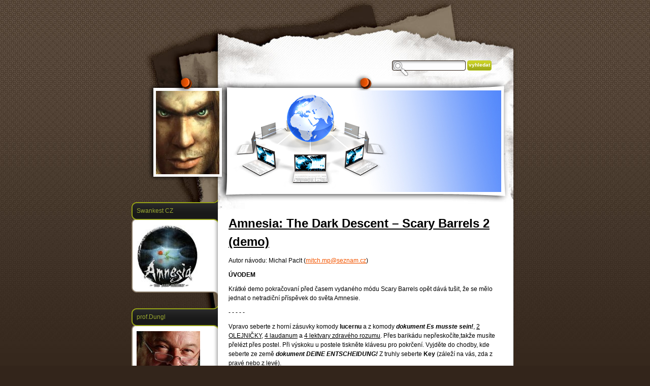

--- FILE ---
content_type: text/html; charset=UTF-8
request_url: https://www.madukas.cz/clanky/navody-/amnesia--the-dark-descent-----scary-barrels-2--demo-.html
body_size: 5695
content:
<?xml version="1.0" encoding="utf-8"?>
<!DOCTYPE html PUBLIC "-//W3C//DTD XHTML 1.0 Transitional//EN" "http://www.w3.org/TR/xhtml1/DTD/xhtml1-transitional.dtd">
<html lang="cs" xml:lang="cs" xmlns="http://www.w3.org/1999/xhtml" >

      <head>

        <meta http-equiv="content-type" content="text/html; charset=utf-8" />
        <meta name="description" content="Videonávody ,návody , savegame ,recenze ,uložené pozice, walkthrough ," />
        <meta name="keywords" content="videonávody , návody, savegame ,recenze ," />
        <meta name="robots" content="all,follow" />
        <meta name="author" content="www.madukas.cz" />
        <meta name="viewport" content="width=device-width, initial-scale=1.0">
        <link href="/rss/articles/data.xml" rel="alternate" type="application/rss+xml" title="Všechny příspěvky" /><link href="/rss/articles/photos.xml" rel="alternate" type="application/rss+xml" title="Fotografie" /><link href="/rss/articles/comments.xml" rel="alternate" type="application/rss+xml" title="Komentáře" />
        <title>
            Videonávody , návody , savegame - Návody- - Amnesia: The Dark Descent – Scary Barrels 2 (demo)
        </title>
        <link rel="stylesheet" href="https://s3a.estranky.cz/css/d1000000100.css?nc=656733250" type="text/css" /><style type="text/css">@media screen, projection {
	#header #header-decoration{ background: url(/img/logo.1.1656676076.jpeg) no-repeat; }
}</style>
<link rel="stylesheet" href="//code.jquery.com/ui/1.12.1/themes/base/jquery-ui.css">
<script src="//code.jquery.com/jquery-1.12.4.js"></script>
<script src="//code.jquery.com/ui/1.12.1/jquery-ui.js"></script>
<script type="text/javascript" src="https://s3c.estranky.cz/js/ui.js?nc=1" id="index_script" ></script>
			<script type="text/javascript">
				dataLayer = [{
					'subscription': 'true',
				}];
			</script>
			
    </head>
    <body class="">
        <!-- Wrapping the whole page, may have fixed or fluid width -->
        <div id="whole-page">

            

            <!-- Because of the matter of accessibility (text browsers,
            voice readers) we include a link leading to the page content and
            navigation } you'll probably want to hide them using display: none
            in your stylesheet -->

            <a href="#articles" class="accessibility-links">Jdi na obsah</a>
            <a href="#navigation" class="accessibility-links">Jdi na menu</a>

            <!-- We'll fill the document using horizontal rules thus separating
            the logical chunks of the document apart -->
            <hr />

            
            

			<!-- block for skyscraper and rectangle  -->
            <div id="sticky-box">
                <div id="sky-scraper-block">
                    
                    
                </div>
            </div>
            
            <!-- block for skyscraper and rectangle  -->

            <!-- Wrapping the document's visible part -->
            <div id="document">
                <div id="in-document">
                    
                    <!-- Hamburger icon -->
                    <button type="button" class="menu-toggle" onclick="menuToggle()" id="menu-toggle">
                    	<span></span>
                    	<span></span>
                    	<span></span>
                    </button>
                    
                    <!-- header -->
<div id="header">
    <div class="inner_frame">
            <!-- This construction allows easy image replacement -->
            <h1 class="head-left hidden">
  <a href="https://www.madukas.cz/" title="Videonávody , návody , savegame" style="display:none;">Videonávody , návody , savegame</a>
  <span title="Videonávody , návody , savegame">
  </span>
</h1>
            <div id="header-decoration" class="decoration">
                 <img class="header-image" src="/img/logo.1.1656676076.jpeg" alt="">
            </div>
    </div>
</div>
<!-- /header -->

                    <!-- Possible clearing elements (more through the document) -->
                    <div id="clear1" class="clear">
                        &nbsp;
                    </div>
                    <hr />

                    <!-- body of the page -->
                    <div id="body">
                        
                        <!-- main page content -->
                        <div id="content">
                            
                            
                            <!-- Article -->
  <div class="article">
    
    <!--\ u_c_a_message \-->
    
    <!-- Text of the article -->
    
    <div class="editor-area">
  <p style="margin-bottom:0cm;margin-bottom:.0001pt;"><strong><u><span style="font-size:18.0pt;">Amnesia: The Dark Descent &ndash; Scary Barrels 2 (demo)</span></u></strong></p>

<p style="margin-bottom:0cm;margin-bottom:.0001pt;">Autor návodu: Michal Paclt (<a href="mailto:mitch.mp@seznam.cz">mitch.mp@seznam.cz</a>)</p>

<p style="margin-bottom:0cm;margin-bottom:.0001pt;"><strong>ÚVODEM</strong></p>

<p style="margin-bottom:0cm;margin-bottom:.0001pt;">Krátké demo pokračovaní před časem vydaného módu Scary Barrels opět dává tušit, že se mělo jednat o netradiční příspěvek do světa Amnesie.</p>

<p style="margin-bottom:0cm;margin-bottom:.0001pt;">- - - - -</p>

<p style="margin-bottom:0cm;margin-bottom:.0001pt;">Vpravo seberte z horní zásuvky komody <strong>lucernu</strong> a z komody <strong><em>dokument Es musste sein!</em></strong>, <u>2 OLEJNIČKY</u>, <u>4 laudanum</u> a <u>4 lektvary zdravého rozumu</u>. Přes barikádu nepřeskočíte,takže musíte přelézt přes postel. Při výskoku u postele tiskněte klávesu pro pokrčení. Vyjděte do chodby, kde seberte ze země <strong><em>dokument DEINE ENTSCHEIDUNG!</em></strong> Z truhly seberte <strong>Key</strong> (záleží na vás, zda z pravé nebo z levé).</p>

<p style="margin-bottom:0cm;margin-bottom:.0001pt;"><strong><span style="font-size:15.0pt;">Levá truhla (pravé dveře)</span></strong></p>

<p style="margin-bottom:0cm;margin-bottom:.0001pt;">Seberte <strong><em>dokument Der general Schlüssel für den Keller</em></strong>. Nejprve vyjděte po pravém točitém schodišti a vejděte do zaplavené místnosti, kde leží ve vaně <strong>Rusty Key</strong>. Vraťte se dolů a tentokrát se dejte po levém točitém schodišti. Dveře vlevo si odemkněte klíčem z inventáře. Na druhém konci stolu leží <strong><em>dokument Falls du DAS liest...</em></strong> Jděte zpět dolů a tentokrát sestupte po přímém schodišti dolů. Ze země seberte <strong><em>dokument ICH BIN ALEXANDER!</em></strong> a poté si odemkněte klíčem dveře. V druhé cele vpravo nadzdvihněte matraci z postele a seberte <strong>Key</strong>. Jděte na konec chodby a z psacího stolu seberte <strong><em>dokument Wer es war wird getötet!</em></strong> Poté si klíčem odemkněte přihrádku a seberte další Key. Vydejte se opět nad levé točité schodiště, kde jsou na druhé straně dveře do další úrovně, do kterých vejděte.</p>

<p style="margin-bottom:0cm;margin-bottom:.0001pt;">Ze země seberte <strong><em>dokument DEMO Ende!</em></strong> a tím hra končí</p>

<p style="margin-bottom:0cm;margin-bottom:.0001pt;"><strong><span style="font-size:15.0pt;">Pravá truhla (levé dveře)</span></strong></p>

<p style="margin-bottom:0cm;margin-bottom:.0001pt;">Ze země seberte <strong><em>dokument Dieser weg...wird kein leichter sein...</em></strong> Tady je to velice jednoduché. Stále běžte jedinou možnou cestou vpřed až dorazíte ke dveřím do další úrovně, do kterých vstupte.</p>

<p style="margin-bottom:0cm;margin-bottom:.0001pt;">Ze země seberte <strong><em>dokument DEMO Ende!</em></strong>, čímž hru zakončíte.</p>

<p style="margin-bottom:0cm;margin-bottom:.0001pt;"><a href="http://ulozto.cz/xqggR1jH/amnesia-the-dark-descent-scary-barrels-2-savegame-zip">uložené pozice</a></p>

  <div class="article-cont-clear clear">
    &nbsp;
  </div>
</div>

    
    

    

    
      
    <!-- Comments -->
  <div id="block-comments">
    <h2 id="comments">Komentáře</h2>
    
    <form action="#block-comments" id="comments-form" method="post">
  
  <fieldset>
    <input name="iid" type="hidden" value="3421" />
    <input name="replyiid" type="hidden" value="0" />
    <input name="itype" type="hidden" value="article" />
    <input name="a" type="hidden" value="c_add" />
    <legend><span>
      Přidat komentář
    </span></legend>
    <dl>
      <dt>
        <label for="c_k_name">
          Jméno:
        </label>
      </dt>
      <dd>
        <input name="c_name" type="text" id="c_name" value="" maxlength="128" />
      </dd>
      <dt>
        <label for="c_title">
          Nadpis:
        </label>
      </dt>
      <dd>
        <input name="c_title" id="c_title" type="text" value="" maxlength="128" />
      </dd>
      <dt>
        <label for="c_txt">
          Text:
        </label>
      </dt>
      <dd>
        <textarea name="c_txt" id="c_txt" cols="20" rows="6"></textarea>
      </dd>
      <dt id="validation-dt"></dt>
<dd>
  <div class="recaptchaContainer">
    <script src='https://www.google.com/recaptcha/api.js'></script>
    <div class="g-recaptcha" data-sitekey="6LdL6CIUAAAAABGyXTtfkAbCtOGvNqG2op3aZcsY"></div>
  </div>
</dd>

    </dl>
    <span class="clButton">
      <input type="submit" value="Odeslat" class="submit" />
    </span>
  </fieldset>
</form>
<script type="text/javascript">
  <!--
    commentInit();
  //-->
</script>
  
    <h3>Přehled komentářů</h3>
    <div class="comment no-comments">
  Zatím nebyl vložen žádný komentář
</div>

  
    
  </div>
<!-- /Comments -->

  </div>
<!-- /Article -->

                        </div>
                        <!-- /main page content -->

                        <div id="nav-column">
                            

                            <div id="clear2" class="clear">
                                &nbsp;
                            </div>
                            <hr />

                            <!-- Side column left/right -->
                            <div class="column">

                                <!-- Inner column -->
                                <div class="inner_frame inner-column">
                                    <!-- Portrait -->
  <div id="portrait" class="section">
    <h2>Portrét
      <span id="nav-portrait" class="portrait">
      </span></h2>
    <div class="inner_frame">
      <a href="/">
        <img src="/img/portrait.1.1284650483.jpg" width="125" height="164" alt="Portrét" /></a>
    </div>
  </div>
<!-- /Portrait -->
<hr />

                                    
                                    
                                    
                                    
                                    
                                    
                                    
                                    
                                    
                                    
                                    <!-- Own code -->
  <div class="section own-code-nav">
    <h2> Swankest CZ
      <span class="decoration own-code-nav">
      </span></h2>
    <div class="inner_frame">
      <a href="https://www.youtube.com/channel/UC7rm9xd_V8RUPIoOb0MwslQ" target="_blank"><img border="1"

src="http://www.madukas.cz/img/original/7272/11.jpg"

title="Video modifikace/české) do hry Amnesia"</a>

<!-- ikonka s odkazem end-->                                                                          
    </div>
  </div>
<!-- /Own code -->
<hr />
<!-- Own code -->
  <div class="section own-code-nav">
    <h2>prof.Dungl
      <span class="decoration own-code-nav">
      </span></h2>
    <div class="inner_frame">
      <a href="http://www.dungl.estranky.cz" target="_blank"><img border="1"

src="http://www.dungl.estranky.cz/img/portrait.1.1275135069.jpeg"

title="Nejlepší ortopéd v Česku"</a>

<!-- ikonka s odkazem end-->                                                                          
    </div>
  </div>
<!-- /Own code -->
<hr />
<!-- Own code -->
  <div class="section own-code-nav">
    <h2>Toplist
      <span class="decoration own-code-nav">
      </span></h2>
    <div class="inner_frame">
      <center><a href="http://www.toplist.cz/stat/239527"><script language="JavaScript" type="text/javascript">
                      <!--
                        document.write ('<img src="http://toplist.cz/count.asp?id=239527&logo=mc&http='+escape(document.referrer)+'&wi='+escape(window.screen.width)+'&he='+escape(window.screen.height)+'&cd='+escape(window.screen.colorDepth)+'&t='+escape(document.title)+'" width="88" height="60" border=0 alt="TOPlist" />');
                      //--></script><noscript><img src="http://toplist.cz/count.asp?id=239527&logo=mc" border="0" alt="TOPlist" width="88" height="60" /></noscript></a></center>                                                                          
    </div>
  </div>
<!-- /Own code -->
<hr />

                                    
                                    
                                    <!-- Search -->
  <div id="search" class="section">
    <h2>Vyhledávání
      <span id="search-decoration" class="decoration">
      </span></h2>
    <div class="inner_frame">
      <form action="https://katalog.estranky.cz/" method="post">
        <fieldset>
          <input type="hidden" id="uid" name="uid" value="2754" />
          <input name="key" id="key" />
          <br />
          <span class="clButton">
            <input type="submit" id="sendsearch" value="Vyhledat" />
          </span>
        </fieldset>
      </form>
    </div>
  </div>
<!-- /Search -->
<hr />

                                    
                                    <!-- RSS -->
  <div id="rss-nav" class="section">
    <h2>RSS
      <span id="rss-nav-decoration" class="decoration">
      </span></h2>
    <div class="inner_frame">
      <ul>
        <li>
          <a href="/archiv/rss/">
            Přehled zdrojů</a></li>
      </ul>
    </div>
  </div>
<!-- /RSS -->
<hr />

                                    <!-- Stats -->
  <div id="stats" class="section">
    <h2>Statistiky
      <span id="stats-decoration" class="decoration">
      </span></h2>
    <div class="inner_frame">
      <!-- Keeping in mind people with disabilities (summary, caption) as well as worshipers of semantic web -->
      <table summary="Statistiky">

        <tfoot>
          <tr>
            <th scope="row">Online:</th>
            <td>66</td>
          </tr>
        </tfoot>

        <tbody>
          <tr>
            <th scope="row">Celkem:</th>
            <td>6859587</td>
          </tr>
          <tr>
            <th scope="row">Měsíc:</th>
            <td>111979</td>
          </tr>
          <tr>
            <th scope="row">Den:</th>
            <td>3430</td>
          </tr>
        </tbody>
      </table>
    </div>
  </div>
<!-- Stats -->
<hr />
                                </div>
                                <!-- /Inner column -->

                                <div id="clear4" class="clear">
                                    &nbsp;
                                </div>

                            </div>
                            <!-- konci first column -->
                        </div>

                        <div id="clear3" class="clear">
                            &nbsp;
                        </div>
                        <hr />

                        <div id="decoration1" class="decoration">
                        </div>
                        <div id="decoration2" class="decoration">
                        </div>
                        <!-- /Meant for additional graphics inside the body of the page -->
                    </div>
                    <!-- /body -->

                    <div id="clear5" class="clear">
                        &nbsp;
                    </div>
                    <hr />

                                    <!-- Footer -->
                <div id="footer">
                    <div class="inner_frame">
                        <p>
                            &copy; 2026 eStránky.cz <span class="hide">|</span> <a class="promolink promolink-paid" href="//www.estranky.cz/" title="Tvorba webových stránek zdarma, jednoduše a do 5 minut."><strong>Tvorba webových stránek</strong></a> 
                             | <a class="rss" href="/archiv/rss/">RSS</a>
                            
                            
                            
                            
                            
                        </p>
                        
                        
                    </div>
                </div>
                <!-- /Footer -->


                    <div id="clear7" class="clear">
                        &nbsp;
                    </div>

                    <div id="decoration3" class="decoration">
                    </div>
                    <div id="decoration4" class="decoration">
                    </div>
                    <!-- /Meant for additional graphics inside the document -->

                </div>
            </div>

            <div id="decoration5" class="decoration">
            </div>
            <div id="decoration6" class="decoration">
            </div>
            <!-- /Meant for additional graphics inside the page -->

            
            <!-- block for board position-->

        </div>
        <!-- NO GEMIUS -->
    </body>
</html>

--- FILE ---
content_type: text/html; charset=utf-8
request_url: https://www.google.com/recaptcha/api2/anchor?ar=1&k=6LdL6CIUAAAAABGyXTtfkAbCtOGvNqG2op3aZcsY&co=aHR0cHM6Ly93d3cubWFkdWthcy5jejo0NDM.&hl=en&v=PoyoqOPhxBO7pBk68S4YbpHZ&size=normal&anchor-ms=20000&execute-ms=30000&cb=qbh613d3gctu
body_size: 49462
content:
<!DOCTYPE HTML><html dir="ltr" lang="en"><head><meta http-equiv="Content-Type" content="text/html; charset=UTF-8">
<meta http-equiv="X-UA-Compatible" content="IE=edge">
<title>reCAPTCHA</title>
<style type="text/css">
/* cyrillic-ext */
@font-face {
  font-family: 'Roboto';
  font-style: normal;
  font-weight: 400;
  font-stretch: 100%;
  src: url(//fonts.gstatic.com/s/roboto/v48/KFO7CnqEu92Fr1ME7kSn66aGLdTylUAMa3GUBHMdazTgWw.woff2) format('woff2');
  unicode-range: U+0460-052F, U+1C80-1C8A, U+20B4, U+2DE0-2DFF, U+A640-A69F, U+FE2E-FE2F;
}
/* cyrillic */
@font-face {
  font-family: 'Roboto';
  font-style: normal;
  font-weight: 400;
  font-stretch: 100%;
  src: url(//fonts.gstatic.com/s/roboto/v48/KFO7CnqEu92Fr1ME7kSn66aGLdTylUAMa3iUBHMdazTgWw.woff2) format('woff2');
  unicode-range: U+0301, U+0400-045F, U+0490-0491, U+04B0-04B1, U+2116;
}
/* greek-ext */
@font-face {
  font-family: 'Roboto';
  font-style: normal;
  font-weight: 400;
  font-stretch: 100%;
  src: url(//fonts.gstatic.com/s/roboto/v48/KFO7CnqEu92Fr1ME7kSn66aGLdTylUAMa3CUBHMdazTgWw.woff2) format('woff2');
  unicode-range: U+1F00-1FFF;
}
/* greek */
@font-face {
  font-family: 'Roboto';
  font-style: normal;
  font-weight: 400;
  font-stretch: 100%;
  src: url(//fonts.gstatic.com/s/roboto/v48/KFO7CnqEu92Fr1ME7kSn66aGLdTylUAMa3-UBHMdazTgWw.woff2) format('woff2');
  unicode-range: U+0370-0377, U+037A-037F, U+0384-038A, U+038C, U+038E-03A1, U+03A3-03FF;
}
/* math */
@font-face {
  font-family: 'Roboto';
  font-style: normal;
  font-weight: 400;
  font-stretch: 100%;
  src: url(//fonts.gstatic.com/s/roboto/v48/KFO7CnqEu92Fr1ME7kSn66aGLdTylUAMawCUBHMdazTgWw.woff2) format('woff2');
  unicode-range: U+0302-0303, U+0305, U+0307-0308, U+0310, U+0312, U+0315, U+031A, U+0326-0327, U+032C, U+032F-0330, U+0332-0333, U+0338, U+033A, U+0346, U+034D, U+0391-03A1, U+03A3-03A9, U+03B1-03C9, U+03D1, U+03D5-03D6, U+03F0-03F1, U+03F4-03F5, U+2016-2017, U+2034-2038, U+203C, U+2040, U+2043, U+2047, U+2050, U+2057, U+205F, U+2070-2071, U+2074-208E, U+2090-209C, U+20D0-20DC, U+20E1, U+20E5-20EF, U+2100-2112, U+2114-2115, U+2117-2121, U+2123-214F, U+2190, U+2192, U+2194-21AE, U+21B0-21E5, U+21F1-21F2, U+21F4-2211, U+2213-2214, U+2216-22FF, U+2308-230B, U+2310, U+2319, U+231C-2321, U+2336-237A, U+237C, U+2395, U+239B-23B7, U+23D0, U+23DC-23E1, U+2474-2475, U+25AF, U+25B3, U+25B7, U+25BD, U+25C1, U+25CA, U+25CC, U+25FB, U+266D-266F, U+27C0-27FF, U+2900-2AFF, U+2B0E-2B11, U+2B30-2B4C, U+2BFE, U+3030, U+FF5B, U+FF5D, U+1D400-1D7FF, U+1EE00-1EEFF;
}
/* symbols */
@font-face {
  font-family: 'Roboto';
  font-style: normal;
  font-weight: 400;
  font-stretch: 100%;
  src: url(//fonts.gstatic.com/s/roboto/v48/KFO7CnqEu92Fr1ME7kSn66aGLdTylUAMaxKUBHMdazTgWw.woff2) format('woff2');
  unicode-range: U+0001-000C, U+000E-001F, U+007F-009F, U+20DD-20E0, U+20E2-20E4, U+2150-218F, U+2190, U+2192, U+2194-2199, U+21AF, U+21E6-21F0, U+21F3, U+2218-2219, U+2299, U+22C4-22C6, U+2300-243F, U+2440-244A, U+2460-24FF, U+25A0-27BF, U+2800-28FF, U+2921-2922, U+2981, U+29BF, U+29EB, U+2B00-2BFF, U+4DC0-4DFF, U+FFF9-FFFB, U+10140-1018E, U+10190-1019C, U+101A0, U+101D0-101FD, U+102E0-102FB, U+10E60-10E7E, U+1D2C0-1D2D3, U+1D2E0-1D37F, U+1F000-1F0FF, U+1F100-1F1AD, U+1F1E6-1F1FF, U+1F30D-1F30F, U+1F315, U+1F31C, U+1F31E, U+1F320-1F32C, U+1F336, U+1F378, U+1F37D, U+1F382, U+1F393-1F39F, U+1F3A7-1F3A8, U+1F3AC-1F3AF, U+1F3C2, U+1F3C4-1F3C6, U+1F3CA-1F3CE, U+1F3D4-1F3E0, U+1F3ED, U+1F3F1-1F3F3, U+1F3F5-1F3F7, U+1F408, U+1F415, U+1F41F, U+1F426, U+1F43F, U+1F441-1F442, U+1F444, U+1F446-1F449, U+1F44C-1F44E, U+1F453, U+1F46A, U+1F47D, U+1F4A3, U+1F4B0, U+1F4B3, U+1F4B9, U+1F4BB, U+1F4BF, U+1F4C8-1F4CB, U+1F4D6, U+1F4DA, U+1F4DF, U+1F4E3-1F4E6, U+1F4EA-1F4ED, U+1F4F7, U+1F4F9-1F4FB, U+1F4FD-1F4FE, U+1F503, U+1F507-1F50B, U+1F50D, U+1F512-1F513, U+1F53E-1F54A, U+1F54F-1F5FA, U+1F610, U+1F650-1F67F, U+1F687, U+1F68D, U+1F691, U+1F694, U+1F698, U+1F6AD, U+1F6B2, U+1F6B9-1F6BA, U+1F6BC, U+1F6C6-1F6CF, U+1F6D3-1F6D7, U+1F6E0-1F6EA, U+1F6F0-1F6F3, U+1F6F7-1F6FC, U+1F700-1F7FF, U+1F800-1F80B, U+1F810-1F847, U+1F850-1F859, U+1F860-1F887, U+1F890-1F8AD, U+1F8B0-1F8BB, U+1F8C0-1F8C1, U+1F900-1F90B, U+1F93B, U+1F946, U+1F984, U+1F996, U+1F9E9, U+1FA00-1FA6F, U+1FA70-1FA7C, U+1FA80-1FA89, U+1FA8F-1FAC6, U+1FACE-1FADC, U+1FADF-1FAE9, U+1FAF0-1FAF8, U+1FB00-1FBFF;
}
/* vietnamese */
@font-face {
  font-family: 'Roboto';
  font-style: normal;
  font-weight: 400;
  font-stretch: 100%;
  src: url(//fonts.gstatic.com/s/roboto/v48/KFO7CnqEu92Fr1ME7kSn66aGLdTylUAMa3OUBHMdazTgWw.woff2) format('woff2');
  unicode-range: U+0102-0103, U+0110-0111, U+0128-0129, U+0168-0169, U+01A0-01A1, U+01AF-01B0, U+0300-0301, U+0303-0304, U+0308-0309, U+0323, U+0329, U+1EA0-1EF9, U+20AB;
}
/* latin-ext */
@font-face {
  font-family: 'Roboto';
  font-style: normal;
  font-weight: 400;
  font-stretch: 100%;
  src: url(//fonts.gstatic.com/s/roboto/v48/KFO7CnqEu92Fr1ME7kSn66aGLdTylUAMa3KUBHMdazTgWw.woff2) format('woff2');
  unicode-range: U+0100-02BA, U+02BD-02C5, U+02C7-02CC, U+02CE-02D7, U+02DD-02FF, U+0304, U+0308, U+0329, U+1D00-1DBF, U+1E00-1E9F, U+1EF2-1EFF, U+2020, U+20A0-20AB, U+20AD-20C0, U+2113, U+2C60-2C7F, U+A720-A7FF;
}
/* latin */
@font-face {
  font-family: 'Roboto';
  font-style: normal;
  font-weight: 400;
  font-stretch: 100%;
  src: url(//fonts.gstatic.com/s/roboto/v48/KFO7CnqEu92Fr1ME7kSn66aGLdTylUAMa3yUBHMdazQ.woff2) format('woff2');
  unicode-range: U+0000-00FF, U+0131, U+0152-0153, U+02BB-02BC, U+02C6, U+02DA, U+02DC, U+0304, U+0308, U+0329, U+2000-206F, U+20AC, U+2122, U+2191, U+2193, U+2212, U+2215, U+FEFF, U+FFFD;
}
/* cyrillic-ext */
@font-face {
  font-family: 'Roboto';
  font-style: normal;
  font-weight: 500;
  font-stretch: 100%;
  src: url(//fonts.gstatic.com/s/roboto/v48/KFO7CnqEu92Fr1ME7kSn66aGLdTylUAMa3GUBHMdazTgWw.woff2) format('woff2');
  unicode-range: U+0460-052F, U+1C80-1C8A, U+20B4, U+2DE0-2DFF, U+A640-A69F, U+FE2E-FE2F;
}
/* cyrillic */
@font-face {
  font-family: 'Roboto';
  font-style: normal;
  font-weight: 500;
  font-stretch: 100%;
  src: url(//fonts.gstatic.com/s/roboto/v48/KFO7CnqEu92Fr1ME7kSn66aGLdTylUAMa3iUBHMdazTgWw.woff2) format('woff2');
  unicode-range: U+0301, U+0400-045F, U+0490-0491, U+04B0-04B1, U+2116;
}
/* greek-ext */
@font-face {
  font-family: 'Roboto';
  font-style: normal;
  font-weight: 500;
  font-stretch: 100%;
  src: url(//fonts.gstatic.com/s/roboto/v48/KFO7CnqEu92Fr1ME7kSn66aGLdTylUAMa3CUBHMdazTgWw.woff2) format('woff2');
  unicode-range: U+1F00-1FFF;
}
/* greek */
@font-face {
  font-family: 'Roboto';
  font-style: normal;
  font-weight: 500;
  font-stretch: 100%;
  src: url(//fonts.gstatic.com/s/roboto/v48/KFO7CnqEu92Fr1ME7kSn66aGLdTylUAMa3-UBHMdazTgWw.woff2) format('woff2');
  unicode-range: U+0370-0377, U+037A-037F, U+0384-038A, U+038C, U+038E-03A1, U+03A3-03FF;
}
/* math */
@font-face {
  font-family: 'Roboto';
  font-style: normal;
  font-weight: 500;
  font-stretch: 100%;
  src: url(//fonts.gstatic.com/s/roboto/v48/KFO7CnqEu92Fr1ME7kSn66aGLdTylUAMawCUBHMdazTgWw.woff2) format('woff2');
  unicode-range: U+0302-0303, U+0305, U+0307-0308, U+0310, U+0312, U+0315, U+031A, U+0326-0327, U+032C, U+032F-0330, U+0332-0333, U+0338, U+033A, U+0346, U+034D, U+0391-03A1, U+03A3-03A9, U+03B1-03C9, U+03D1, U+03D5-03D6, U+03F0-03F1, U+03F4-03F5, U+2016-2017, U+2034-2038, U+203C, U+2040, U+2043, U+2047, U+2050, U+2057, U+205F, U+2070-2071, U+2074-208E, U+2090-209C, U+20D0-20DC, U+20E1, U+20E5-20EF, U+2100-2112, U+2114-2115, U+2117-2121, U+2123-214F, U+2190, U+2192, U+2194-21AE, U+21B0-21E5, U+21F1-21F2, U+21F4-2211, U+2213-2214, U+2216-22FF, U+2308-230B, U+2310, U+2319, U+231C-2321, U+2336-237A, U+237C, U+2395, U+239B-23B7, U+23D0, U+23DC-23E1, U+2474-2475, U+25AF, U+25B3, U+25B7, U+25BD, U+25C1, U+25CA, U+25CC, U+25FB, U+266D-266F, U+27C0-27FF, U+2900-2AFF, U+2B0E-2B11, U+2B30-2B4C, U+2BFE, U+3030, U+FF5B, U+FF5D, U+1D400-1D7FF, U+1EE00-1EEFF;
}
/* symbols */
@font-face {
  font-family: 'Roboto';
  font-style: normal;
  font-weight: 500;
  font-stretch: 100%;
  src: url(//fonts.gstatic.com/s/roboto/v48/KFO7CnqEu92Fr1ME7kSn66aGLdTylUAMaxKUBHMdazTgWw.woff2) format('woff2');
  unicode-range: U+0001-000C, U+000E-001F, U+007F-009F, U+20DD-20E0, U+20E2-20E4, U+2150-218F, U+2190, U+2192, U+2194-2199, U+21AF, U+21E6-21F0, U+21F3, U+2218-2219, U+2299, U+22C4-22C6, U+2300-243F, U+2440-244A, U+2460-24FF, U+25A0-27BF, U+2800-28FF, U+2921-2922, U+2981, U+29BF, U+29EB, U+2B00-2BFF, U+4DC0-4DFF, U+FFF9-FFFB, U+10140-1018E, U+10190-1019C, U+101A0, U+101D0-101FD, U+102E0-102FB, U+10E60-10E7E, U+1D2C0-1D2D3, U+1D2E0-1D37F, U+1F000-1F0FF, U+1F100-1F1AD, U+1F1E6-1F1FF, U+1F30D-1F30F, U+1F315, U+1F31C, U+1F31E, U+1F320-1F32C, U+1F336, U+1F378, U+1F37D, U+1F382, U+1F393-1F39F, U+1F3A7-1F3A8, U+1F3AC-1F3AF, U+1F3C2, U+1F3C4-1F3C6, U+1F3CA-1F3CE, U+1F3D4-1F3E0, U+1F3ED, U+1F3F1-1F3F3, U+1F3F5-1F3F7, U+1F408, U+1F415, U+1F41F, U+1F426, U+1F43F, U+1F441-1F442, U+1F444, U+1F446-1F449, U+1F44C-1F44E, U+1F453, U+1F46A, U+1F47D, U+1F4A3, U+1F4B0, U+1F4B3, U+1F4B9, U+1F4BB, U+1F4BF, U+1F4C8-1F4CB, U+1F4D6, U+1F4DA, U+1F4DF, U+1F4E3-1F4E6, U+1F4EA-1F4ED, U+1F4F7, U+1F4F9-1F4FB, U+1F4FD-1F4FE, U+1F503, U+1F507-1F50B, U+1F50D, U+1F512-1F513, U+1F53E-1F54A, U+1F54F-1F5FA, U+1F610, U+1F650-1F67F, U+1F687, U+1F68D, U+1F691, U+1F694, U+1F698, U+1F6AD, U+1F6B2, U+1F6B9-1F6BA, U+1F6BC, U+1F6C6-1F6CF, U+1F6D3-1F6D7, U+1F6E0-1F6EA, U+1F6F0-1F6F3, U+1F6F7-1F6FC, U+1F700-1F7FF, U+1F800-1F80B, U+1F810-1F847, U+1F850-1F859, U+1F860-1F887, U+1F890-1F8AD, U+1F8B0-1F8BB, U+1F8C0-1F8C1, U+1F900-1F90B, U+1F93B, U+1F946, U+1F984, U+1F996, U+1F9E9, U+1FA00-1FA6F, U+1FA70-1FA7C, U+1FA80-1FA89, U+1FA8F-1FAC6, U+1FACE-1FADC, U+1FADF-1FAE9, U+1FAF0-1FAF8, U+1FB00-1FBFF;
}
/* vietnamese */
@font-face {
  font-family: 'Roboto';
  font-style: normal;
  font-weight: 500;
  font-stretch: 100%;
  src: url(//fonts.gstatic.com/s/roboto/v48/KFO7CnqEu92Fr1ME7kSn66aGLdTylUAMa3OUBHMdazTgWw.woff2) format('woff2');
  unicode-range: U+0102-0103, U+0110-0111, U+0128-0129, U+0168-0169, U+01A0-01A1, U+01AF-01B0, U+0300-0301, U+0303-0304, U+0308-0309, U+0323, U+0329, U+1EA0-1EF9, U+20AB;
}
/* latin-ext */
@font-face {
  font-family: 'Roboto';
  font-style: normal;
  font-weight: 500;
  font-stretch: 100%;
  src: url(//fonts.gstatic.com/s/roboto/v48/KFO7CnqEu92Fr1ME7kSn66aGLdTylUAMa3KUBHMdazTgWw.woff2) format('woff2');
  unicode-range: U+0100-02BA, U+02BD-02C5, U+02C7-02CC, U+02CE-02D7, U+02DD-02FF, U+0304, U+0308, U+0329, U+1D00-1DBF, U+1E00-1E9F, U+1EF2-1EFF, U+2020, U+20A0-20AB, U+20AD-20C0, U+2113, U+2C60-2C7F, U+A720-A7FF;
}
/* latin */
@font-face {
  font-family: 'Roboto';
  font-style: normal;
  font-weight: 500;
  font-stretch: 100%;
  src: url(//fonts.gstatic.com/s/roboto/v48/KFO7CnqEu92Fr1ME7kSn66aGLdTylUAMa3yUBHMdazQ.woff2) format('woff2');
  unicode-range: U+0000-00FF, U+0131, U+0152-0153, U+02BB-02BC, U+02C6, U+02DA, U+02DC, U+0304, U+0308, U+0329, U+2000-206F, U+20AC, U+2122, U+2191, U+2193, U+2212, U+2215, U+FEFF, U+FFFD;
}
/* cyrillic-ext */
@font-face {
  font-family: 'Roboto';
  font-style: normal;
  font-weight: 900;
  font-stretch: 100%;
  src: url(//fonts.gstatic.com/s/roboto/v48/KFO7CnqEu92Fr1ME7kSn66aGLdTylUAMa3GUBHMdazTgWw.woff2) format('woff2');
  unicode-range: U+0460-052F, U+1C80-1C8A, U+20B4, U+2DE0-2DFF, U+A640-A69F, U+FE2E-FE2F;
}
/* cyrillic */
@font-face {
  font-family: 'Roboto';
  font-style: normal;
  font-weight: 900;
  font-stretch: 100%;
  src: url(//fonts.gstatic.com/s/roboto/v48/KFO7CnqEu92Fr1ME7kSn66aGLdTylUAMa3iUBHMdazTgWw.woff2) format('woff2');
  unicode-range: U+0301, U+0400-045F, U+0490-0491, U+04B0-04B1, U+2116;
}
/* greek-ext */
@font-face {
  font-family: 'Roboto';
  font-style: normal;
  font-weight: 900;
  font-stretch: 100%;
  src: url(//fonts.gstatic.com/s/roboto/v48/KFO7CnqEu92Fr1ME7kSn66aGLdTylUAMa3CUBHMdazTgWw.woff2) format('woff2');
  unicode-range: U+1F00-1FFF;
}
/* greek */
@font-face {
  font-family: 'Roboto';
  font-style: normal;
  font-weight: 900;
  font-stretch: 100%;
  src: url(//fonts.gstatic.com/s/roboto/v48/KFO7CnqEu92Fr1ME7kSn66aGLdTylUAMa3-UBHMdazTgWw.woff2) format('woff2');
  unicode-range: U+0370-0377, U+037A-037F, U+0384-038A, U+038C, U+038E-03A1, U+03A3-03FF;
}
/* math */
@font-face {
  font-family: 'Roboto';
  font-style: normal;
  font-weight: 900;
  font-stretch: 100%;
  src: url(//fonts.gstatic.com/s/roboto/v48/KFO7CnqEu92Fr1ME7kSn66aGLdTylUAMawCUBHMdazTgWw.woff2) format('woff2');
  unicode-range: U+0302-0303, U+0305, U+0307-0308, U+0310, U+0312, U+0315, U+031A, U+0326-0327, U+032C, U+032F-0330, U+0332-0333, U+0338, U+033A, U+0346, U+034D, U+0391-03A1, U+03A3-03A9, U+03B1-03C9, U+03D1, U+03D5-03D6, U+03F0-03F1, U+03F4-03F5, U+2016-2017, U+2034-2038, U+203C, U+2040, U+2043, U+2047, U+2050, U+2057, U+205F, U+2070-2071, U+2074-208E, U+2090-209C, U+20D0-20DC, U+20E1, U+20E5-20EF, U+2100-2112, U+2114-2115, U+2117-2121, U+2123-214F, U+2190, U+2192, U+2194-21AE, U+21B0-21E5, U+21F1-21F2, U+21F4-2211, U+2213-2214, U+2216-22FF, U+2308-230B, U+2310, U+2319, U+231C-2321, U+2336-237A, U+237C, U+2395, U+239B-23B7, U+23D0, U+23DC-23E1, U+2474-2475, U+25AF, U+25B3, U+25B7, U+25BD, U+25C1, U+25CA, U+25CC, U+25FB, U+266D-266F, U+27C0-27FF, U+2900-2AFF, U+2B0E-2B11, U+2B30-2B4C, U+2BFE, U+3030, U+FF5B, U+FF5D, U+1D400-1D7FF, U+1EE00-1EEFF;
}
/* symbols */
@font-face {
  font-family: 'Roboto';
  font-style: normal;
  font-weight: 900;
  font-stretch: 100%;
  src: url(//fonts.gstatic.com/s/roboto/v48/KFO7CnqEu92Fr1ME7kSn66aGLdTylUAMaxKUBHMdazTgWw.woff2) format('woff2');
  unicode-range: U+0001-000C, U+000E-001F, U+007F-009F, U+20DD-20E0, U+20E2-20E4, U+2150-218F, U+2190, U+2192, U+2194-2199, U+21AF, U+21E6-21F0, U+21F3, U+2218-2219, U+2299, U+22C4-22C6, U+2300-243F, U+2440-244A, U+2460-24FF, U+25A0-27BF, U+2800-28FF, U+2921-2922, U+2981, U+29BF, U+29EB, U+2B00-2BFF, U+4DC0-4DFF, U+FFF9-FFFB, U+10140-1018E, U+10190-1019C, U+101A0, U+101D0-101FD, U+102E0-102FB, U+10E60-10E7E, U+1D2C0-1D2D3, U+1D2E0-1D37F, U+1F000-1F0FF, U+1F100-1F1AD, U+1F1E6-1F1FF, U+1F30D-1F30F, U+1F315, U+1F31C, U+1F31E, U+1F320-1F32C, U+1F336, U+1F378, U+1F37D, U+1F382, U+1F393-1F39F, U+1F3A7-1F3A8, U+1F3AC-1F3AF, U+1F3C2, U+1F3C4-1F3C6, U+1F3CA-1F3CE, U+1F3D4-1F3E0, U+1F3ED, U+1F3F1-1F3F3, U+1F3F5-1F3F7, U+1F408, U+1F415, U+1F41F, U+1F426, U+1F43F, U+1F441-1F442, U+1F444, U+1F446-1F449, U+1F44C-1F44E, U+1F453, U+1F46A, U+1F47D, U+1F4A3, U+1F4B0, U+1F4B3, U+1F4B9, U+1F4BB, U+1F4BF, U+1F4C8-1F4CB, U+1F4D6, U+1F4DA, U+1F4DF, U+1F4E3-1F4E6, U+1F4EA-1F4ED, U+1F4F7, U+1F4F9-1F4FB, U+1F4FD-1F4FE, U+1F503, U+1F507-1F50B, U+1F50D, U+1F512-1F513, U+1F53E-1F54A, U+1F54F-1F5FA, U+1F610, U+1F650-1F67F, U+1F687, U+1F68D, U+1F691, U+1F694, U+1F698, U+1F6AD, U+1F6B2, U+1F6B9-1F6BA, U+1F6BC, U+1F6C6-1F6CF, U+1F6D3-1F6D7, U+1F6E0-1F6EA, U+1F6F0-1F6F3, U+1F6F7-1F6FC, U+1F700-1F7FF, U+1F800-1F80B, U+1F810-1F847, U+1F850-1F859, U+1F860-1F887, U+1F890-1F8AD, U+1F8B0-1F8BB, U+1F8C0-1F8C1, U+1F900-1F90B, U+1F93B, U+1F946, U+1F984, U+1F996, U+1F9E9, U+1FA00-1FA6F, U+1FA70-1FA7C, U+1FA80-1FA89, U+1FA8F-1FAC6, U+1FACE-1FADC, U+1FADF-1FAE9, U+1FAF0-1FAF8, U+1FB00-1FBFF;
}
/* vietnamese */
@font-face {
  font-family: 'Roboto';
  font-style: normal;
  font-weight: 900;
  font-stretch: 100%;
  src: url(//fonts.gstatic.com/s/roboto/v48/KFO7CnqEu92Fr1ME7kSn66aGLdTylUAMa3OUBHMdazTgWw.woff2) format('woff2');
  unicode-range: U+0102-0103, U+0110-0111, U+0128-0129, U+0168-0169, U+01A0-01A1, U+01AF-01B0, U+0300-0301, U+0303-0304, U+0308-0309, U+0323, U+0329, U+1EA0-1EF9, U+20AB;
}
/* latin-ext */
@font-face {
  font-family: 'Roboto';
  font-style: normal;
  font-weight: 900;
  font-stretch: 100%;
  src: url(//fonts.gstatic.com/s/roboto/v48/KFO7CnqEu92Fr1ME7kSn66aGLdTylUAMa3KUBHMdazTgWw.woff2) format('woff2');
  unicode-range: U+0100-02BA, U+02BD-02C5, U+02C7-02CC, U+02CE-02D7, U+02DD-02FF, U+0304, U+0308, U+0329, U+1D00-1DBF, U+1E00-1E9F, U+1EF2-1EFF, U+2020, U+20A0-20AB, U+20AD-20C0, U+2113, U+2C60-2C7F, U+A720-A7FF;
}
/* latin */
@font-face {
  font-family: 'Roboto';
  font-style: normal;
  font-weight: 900;
  font-stretch: 100%;
  src: url(//fonts.gstatic.com/s/roboto/v48/KFO7CnqEu92Fr1ME7kSn66aGLdTylUAMa3yUBHMdazQ.woff2) format('woff2');
  unicode-range: U+0000-00FF, U+0131, U+0152-0153, U+02BB-02BC, U+02C6, U+02DA, U+02DC, U+0304, U+0308, U+0329, U+2000-206F, U+20AC, U+2122, U+2191, U+2193, U+2212, U+2215, U+FEFF, U+FFFD;
}

</style>
<link rel="stylesheet" type="text/css" href="https://www.gstatic.com/recaptcha/releases/PoyoqOPhxBO7pBk68S4YbpHZ/styles__ltr.css">
<script nonce="hf2LNOH60ux08mRcvR7x1Q" type="text/javascript">window['__recaptcha_api'] = 'https://www.google.com/recaptcha/api2/';</script>
<script type="text/javascript" src="https://www.gstatic.com/recaptcha/releases/PoyoqOPhxBO7pBk68S4YbpHZ/recaptcha__en.js" nonce="hf2LNOH60ux08mRcvR7x1Q">
      
    </script></head>
<body><div id="rc-anchor-alert" class="rc-anchor-alert"></div>
<input type="hidden" id="recaptcha-token" value="[base64]">
<script type="text/javascript" nonce="hf2LNOH60ux08mRcvR7x1Q">
      recaptcha.anchor.Main.init("[\x22ainput\x22,[\x22bgdata\x22,\x22\x22,\[base64]/[base64]/bmV3IFpbdF0obVswXSk6Sz09Mj9uZXcgWlt0XShtWzBdLG1bMV0pOks9PTM/bmV3IFpbdF0obVswXSxtWzFdLG1bMl0pOks9PTQ/[base64]/[base64]/[base64]/[base64]/[base64]/[base64]/[base64]/[base64]/[base64]/[base64]/[base64]/[base64]/[base64]/[base64]\\u003d\\u003d\x22,\[base64]\\u003d\x22,\[base64]/wqYhw6fDgMKFSArDrjvCjT7Cj8OBasO/TcKlGsOYZ8OlEMKaOjZ9XAHCvsKjD8OQwpM1LhIIKcOxwqhiGcO1NcO8EMKlwpvDu8Okwo8gXMOKDyrCjyzDpkHCpHDCvEd/wqUSSX0QTMKqwoPDqWfDlhAJw5fCpHnDgsOye8Knwq1pwo/DqsKPwqodwofChMKiw5x9w6x2wobDtMOew5/CkwHDowrCi8OCWSTCnMKnGsOwwqHCjEbDkcKIw6ppb8Ksw5UHE8OJSsKlwpYYJsK0w7PDm8OIcCjCuHzDlUY8woweS1toKwTDuUTCrcOoCwNlw5Ecwq1Pw6vDq8KZw60aCMK3w6RpwrQlwqfCoR/DqUnCrMK4w5nDoU/CjsOhwrrCuyPCo8O9V8K2DyrChTrCrWPDtMOCFUpbwpvDlMO0w7ZMch1ewoPDunnDgMKJdADCpMOWw4zCuMKEwrvCp8K1wqsYwoXCslvClhPCo0DDvcKvDArDgsKrPsOuQMOGBUllw5TCqV3DkC4fw5zCgsO3wrFPPcKYITB/D8KYw4U+wrTCmMOJEsKBfwp1wqrDj33Dvlg2NDfDqMO8wo5vw5RCwq/[base64]/CnMKZw4bCpg5Hwo9/AcKpRMO9w6PCmG48wos9QsKbE8Oaw5/DuMOEwp1TCMKzwpEbHMKKbgdhw7TCs8OtwqvDrhA3eW90Q8KkwrjDuDZQw5cHXcOLwo9wTMKSw6fDoWhDwocDwqJ1wpA+wp/Cp0HCkMK0MD/Cu0/DjcOlCErCn8KKehPCmMOsZ043w5HCqHTDtcOqSMKScgHCpMKHw6nDtcOCwqnDkmE2TFBdRcKGOHZnwpBLR8Osw4ZJOHBIw6vChUIjDwR5w4rDkMO/IMO0w4FZw51Xw5x7wpnDuEZ4EQJjEmRfKFHCi8OVXiMWK3nDmW3CkgjDmMO9IHV2FnY0a8OEwonDqWNTBQApw5bCkMOIBMObw4YVVMOnNXACOkzCkcKYJh3CpxpfbsKIw7fCh8KcEsKjBMKdLzrDv8Ouwq/DrAnDhkxbZsKIwonDlsO5w59pw4g8w6vChkPDliZbGsOgwqzCv8KuCjBReMKqw5YKw7rDpk/CsMK4EHEkw6IKwoFKdcKsZy4rRcOFfcOvw6fCqwNhwo5Rw7zDuHsvwrQXw5XDl8KbQcKjw5jDhg5kw41lOSoUw7DCu8K6w7jDkMKCa2DDklPCpcK3TjgaGVPDp8OFKsOzUBNcYyQJMVbDgMO/[base64]/[base64]/[base64]/CMOpFgzDg8K9OyN1WUPDsF46w6M4wpLDjMKkTMKoRsKVwol4wpIbIFBmISTDisOLwqDDhMK4bU5hCsO9JQonw69PMmRSCMOPb8OpLiDCuRbCsgNewrHCplfDgyrCo0Bdw6NrQxg0KMK1fcKCOxdZCARxN8ONwo/[base64]/[base64]/[base64]/DmVxOwoDDrcK1Z8KPwr3CnsOxwoTDvjVawp3CrBlFw6ZWw7JJwqLCm8OZFGPDl25uZwEpPWQSM8OZw6Q0CcOtw7ZBw6bDvMKGQsOpwrZyIQoGw7wfJBZMwpgpNcOWXiYzwrXDisKDwrQ1TsO5WsOkwp3CrsKkwqdZwoLCkcK7JsKGwo/[base64]/wr/DosOCMcK9acO4CiwNwrHDuG9VNsOQw7HDgcK0EsKtwo3DucOfeCozOcOWA8O8wpjCvHfDl8KWf2nCq8OSSyLDtcOWSjJswrtEwrl9w4LCq1TDkcOcw6gtPMOrHcOdFsK/[base64]/wpMUw7nCv8K5C3nClVxew7ILw6LDp3HCig90w7V9w719w7Evw53DpwUsNsKGR8OCwr7Cv8Oiw7A+woLDkcORw5DDpnV2w6Y0w63DnH3Dp1/DsHDCkFLCtcOPw4zDmcOMZXwdwrAgwrrDokzCj8Kuwp/DkgN6KFHDvcOtWXIGWMKZZAAWwoHDpD7DjsKEFG3CgsOHFsOOw5jCqsO9wpTDtsKUw67Dlxdawp18OcKWw6BGwrxFwpjDoR7DqMORKzvCosOkXUvDqcOMXX1SDsO7DcKDwpDCoMONw5fDnkMeDUPDtcKEwpc9worDlG7Cp8Kyw6PDlcOYwoEUw77DhMK6SXLDlytSLy/[base64]/Cgm0tdcKAwovCqMOaw6FhZsKvCMKow6tawrEiwq3Dv8Kfwp0bYnTClMKOwq4mwo4yNcOFesKfw53DgCI4YMOIIcO0wqzDgcOiTwdMwpXDg0bDhTrCjAFGFFIuNivDmsKwNysLw4/CjETCgCLCnMKkwoDDi8KEdSnCqifCsRFCRn3ChnbCuhDDv8OzDxfCpsKhw57Do29zw4xfw6vCrwfCm8KPBcOFw5bDvMK4w73CtQtCw7fDpwUvw4XCqMObwq/CvmhEwobChyvCiMKeK8Kawr/[base64]/CkXVIw40icm/CmMKPw6LCn8O4PnVaYsOJPXomwqdmQsK5YsOYXMKIwrNDw4bDvcKfw7dxw6B5bsOQw4nCplnDsxd6w5nCv8O9f8KdwqBqA3HCix7Cm8K9N8OcAsOgFS/[base64]/w5vDv2fCrMOYw5DDvMO4w4NkfCw1wrbCm0bDocKcYXZSNsOqaytLw7/DoMOUw5LDjitwwpgiwphIwqjDucOkLB4rw7vDscOMBMOtw4EbewzCjcOPSSkVw7NtSMKIwr3DmiPCg0rCh8O1GG7Dq8Ozw4fCo8O7ZSjCsMKTw5ksQx/CnMKywqsNwpLCnkYlbnbDkTDCnMOjdgbCrMK5CUR2FsKtMMKLC8OywpEgw5zChDN6KsOTQMKvP8KwQsOCVxLClEfCjkjDnMKCBsOuJMKrw5hDdcKQV8OBwqs9wqwiBnI3VsOZbTTCkcOjwp/DmsKTwr3CvMKwI8Ofd8O2dsOnAcOgwrZmwrfCkjDCkGd0YW7CnsKlb17DhhopXybDonYdw48wOcK8dmDCpTVCwpkCwqvCtjHDssO5w6pWwqkzw4ItRzfDl8OmwrJJH2RWwp/CoxjCvsOnf8OVY8OXwqTCoigiFwNvXjfCqHjChhXDt0nDv1oWYQ0mN8KsLQbCqVLCo0bDuMKrw7nDq8OCDsK/wpg4B8OIcsO9wqvChEDCow9FIMKgwoIfHlUURHwuEcOBaEbDgsOjw7Y/[base64]/DkALDgMKiw6IjwoZIRsKBD8KeNzDDhcKSw4DDpW1qNy8Fw4MpScOpw73Cu8OjQ2diw7gQIsOBVmjDocKcw4Y1HcOlUH7DgsKUDsKjKk8rfsKJHSY0OBV3wqDDtcOFLcOZwqAHbDzCqzrCgsOmQV0HwqUwX8OKBTnCtMKpUxUcw7vDh8K8fUt0BMOowrlSblR6C8KSdw/CuFXDjmlvWlrCvAohw4cuwqY6LywNWlXDl8OjwqpJcMOhJgdSKcKjf0BkwqMUwoHDs2pff2vDjxrDosK1NMKwwrfCglFCQMOEwqZ8ccKnAwrDl1xOOSwmPlvDqsOvwoXDvMOAwrLDi8OMH8KwDEtLw5TCpkNzwr0IcMKEY03Co8K3wqzCi8OHw4jDscOPLsKlOMO3w5/DhHfCrMKFw5AIZ0gwwqHDgcORUMOUMsKJNsKdwp0TPGASZDpiXhnCoVTDggjChcKnwrnDlEvCh8KGH8KSacOCawUdwqpPBW8dw5Mhw6zCoMKlwpN3WU/Dv8OGwpXCkl7Dn8Oqwr4QUMO+wocwBMOCeg/CuApCwp4lRkTDoSfCnAfCvMOdGsKFEU7DvMOJworDvHAEw67CncOQwrjCksOZVcOwPwx8SMK9w5hBWgXCs3/DjEXDt8OfVFYkwrAVXx94AMKWw5TDqMKvbXDCrHE0HXxdI2XDm3owHgDCqn7DqBxXNmHCi8KBwpHCq8K+wonCqXAWw7fDusOEwpkrBcO3f8KbwpoXwpJew63DgsOOwrscL2tvecK5fww0w5xbwrJnMSd/Zz7Cp2jCv8KJwpY+IBMNw4bDtsOGw4Jxw5rCl8OpwqUhb8OPaXTDtAopFEbCmnLDlMONwogjwp5YAwdqwrXCkDchd2RGfsOhw4rDlDbDrMOGAMONIRlxX1DDn17CoMOAw5XCqx3CicK5PsK+w5kLwrjDrcOww7oDHsOlPMK/w6HCvh1ENTXDun/[base64]/DvV1Dwpxwwp4jQsOrwrrCiT8mwohzLjFzwoDCpW3DicOKAMOtw6bDgAkrXhPDqhxRSmrDp1s4w54fa8OLwq1UMcKHwpQFw6xjA8OqKcKTw5fDgMKBwq8LelXDjW7ClWp+BV0/w4gtworCqMOGw5szcMKMw4LCsgfDnyzDiUfCuMKawoF9w53DpcOAd8OYX8KXwrIAwqc+MzbCsMO5wrHCkcKMFXnDhMK5wrfDrC9Pw64bwqk9w7pMA1hOw57CgcKhWDokw692cBxyD8KhUcO3woU4dmPDo8OFZlTCkGE0D8KmIi7CtcO6GcK9cA5/TGLDlcKkTVRaw6zCmiTCr8O7BSvDpcKDJkFqw4N4wo4Xw7YTw5pnRsO1AkDDj8KBNcOCLEtCwpLDlFXCkcOtw45qwognZcK1w4hpw7sUworDjcOwwqEYO1FSw7HDhcKcRMK1d1HDgSFWw6HChcKyw5hABwB9wobDlcOWcU9Xwq/Dh8O6bcKyw7XCjVp+YRjCtsO1acOvw4vDmBjCosODwpDCr8O4WGR3VsK2wrIWw5nDhMKSwqbDuGrDnMO3w605dMOGw7AlIMOFw45tL8O1XsKbw5h1a8KpA8ONw5PCnj8BwrQcwqEWwrswGcO/w5dBw5Ybw7EYwqLCsMOIw791FXTCmMK+w7RUQMKCw41Gw7grwqjDq0HChUAswpfDjcOrw75Dw4wSLcOaYcKIw7HCuSrDkFLDi1fDvsK4eMOfWsKbfcKGLMODwoMRw6vDusKaw5bDp8KHw4TDnsKDXzwaw6d+ecOuKx/Do8KYSH/DgGQadsK3CsKdaMKEw6Jbw4BPw6Zkw79NOHsDfRnCn1Ewwr3DjsKKfCDDlSHDkMO4wophwr3DskrDqcKZOcOBOhEnM8OXbcKBaSXDu0rDpFNGQ8K4w7zDsMKgwpXDkRPDlMOxw57DgmjCsAMJw5xyw7xTwo1ww6jDhMO9w6fDvcOxwr8aQTMCI1/CvMOMwqBWX8OPVjgQw4AowqTDmcKhwqtBw6YFw67DlcKiw7LCjcOAw4AiJF/[base64]/DsWpiwrPCpMKAw5zDk8Kow5nCs8O9w5sFw7/ChTrCn8OsZMOUwoFhw7RVw6AUKsOFSWjDt04pw7HCo8OLFm7Duh8fwqcpRcKkw7LDqhHDssKKKh7CucK8VSDCncOfYwjDmmDDiW17XcKqw4N9w6fDjgrDt8OrwrHDucKDNsOEwrVvw5/[base64]/Dv8KoQ0URw4wDDMKTwog2w7/[base64]/ClQ7CoMOKwrY6w5XDu23Ci8OJWMOzWEDDocOaD8KYJ8Ohw7kgw790w70qS0jCg0LCowbCicOwJWF2OA3DqzY6wqZ9Zj7CvMOmPQIDasKXw4xgwqjCpUXDqcOaw5tpw5/Ck8O1wpBYUsOSwoRMwrfDssOSURHCmwrDm8KzwqtqelTCtsOdB1PDvsKDd8OeZC8ZK8K7wrLDmsOsL3XDpsOJwpwtR1zCs8OoLTHCtMK4VB/DtMK4wo1pwobDq0/DlApQw7Q6HMODwqJBw5BFLcOnInEBdXwpXsODe3sfb8OLw4wDTTTDoUDCpVZbUDY/w6zCtcKnaMKQw7F8FcKiwqgtRSfCm1PCplNRwrVdw4nCtxHDm8KGw6DDmQrCvUrCsjNFIsOoUMKZwokjEUrDv8KtKcKZwpzClxkfw4/[base64]/[base64]/w5bCnMOcfmI1wpfDgMOSwq14w7vDn8KRw64xwoDDrnrDlj1ObgZ6w4k9w6zCnVfCgWfCmEJiQ3cKWsOZAMKiwqPCpQvDiTDDncOWc24xRsK2UyoZw642WS50wqIkwqzCicKKw6nDt8O1Yi9Gw7/CpcODw4hpJsKJODDCgMOZwpI3wq8nChfDg8O6BxpxLQvDnH/CnAwSw4QXwqI6P8OTwqRYVcOMw4sqb8OEwo46BVcVLykhwpfCpCZMbi/[base64]/DiVzCvcKSw6cxSRZewp1RXcKXVMOsw5ZEbm1LdcOew7Z4L1NUZhfDvSfCpMKKBcKRwoUdw4Q5FsOqw4cGdMOAwqQiRxbDh8KGAcOVw4vDpMKfwqfCjD7CrsOSw5p5B8OGWcOQZyXCpR/CtsKlGmjDpcK/P8KqP0fDscOXITk+w53Di8KiP8OdJR3ClSHDj8KRwofDll4wcnMnwoRcwoQ1w7rCkXPDj8K0w6DDvDQMMR0ywrcmCAx8XBXChMKMF8K0JlNyECXDqcK8OFjDpsKwd0LDrMOzJ8OwwpQYwp4GFD/Cv8KKwqHCnMKKw7zDhMOKw6/Cn8KawqvCg8OGYMOkRiLDqVzCv8OgRsOawrIvSwMeFTfDkF4/MkHDki88w40bfFpzBsKEwoPDhsOAwqzCjUTDg1DCpXFVbMOLXMKwwqdeFj3CgE99w5powo7Chjtrw6HCpHfDlnAjHTDDiQ3DlDw8w7ozf8K/EcOXLVnDiMOKwofCu8KgwqLDjMOeJcKKZcOhwq9Lwr/DosKewqczwrDCscKXJV3CiUYuwqnDsyPCrGHCpMKJwqQ8woTCr3bCiiltB8OJwq7Ct8O+HALCkMO6w78ywozCiyHCqcO7cMO/wozDoMK6wpcJNMOIKsO8wqPDpH7CgsKlwr7CqlLDmWtRf8O3HMKyaMK/w5QjwpLDvTI7O8Oow4XConYaFMOCwqDDtMOQKsKxw6jDtMOlwoBcSnZ6wpQsSsKdw4rDoVsawqjDi23CnUXDvMKSw606Z8KQwr1rKTVrw4XDsmtObWpVc8KJW8O7XlfCknjCmmwhIDUVw6rCrlJLKcKVMcOENwvClA4Ab8Kpw5Z/fsOpwoBUYsKdwpLDl3QhVH1DPANeAsK4w6vCvcKLQsOqwopDw6fCrmfCuw58w4HCokbCu8Kwwr0wwq/Dv3bCsH1BwqYPw6vDqA8Qwpklw5/[base64]/wpRjw7HCsMOTYzjCh0oaw77DrMOCwq0NwpbDv8OYw6PDn37DsWdnwq/[base64]/[base64]/wpnDqG3CjsOPRMKgw59uw4MieWYlZih8w4nDmDhnw57CkizCuypjSRXCnMO/bkPDisO6RcO/[base64]/wofDhibDkMODw5Eaw6zDmMK5KMKCD8OTCiHCqQoPw7DCisOHwrPCmMOGFMKnezo/wrogKEzDrcKwwrdAw7zCm2zCo3rDksOnJ8OSw7c5w75uW1DCiEnDqglpTUHCtHvDm8OBEhLCjQV3wojChMKQw6HCrmU6w7gQUlHDngpZw5fDlMOtKcOeWAkCKkbCoibCncO3wofDgcOBw4jDvcORwo0nw6TCv8O7RQU9wpxvwobCuGjDk8OUw4h/[base64]/DmSjDsSluWmMYw75HH8OGI8Obwp99wr1owofCi8Ogwr8ew6PDmh9Yw5oYH8OzLRDCkXh0w58BwrJpEETDvw4AwpdVQMO9wpIhPsKGwrwow5V1McKbR3hHe8KlF8O7SV4wwrNdST/CgMKMJcKuwrjCpSTCoj7Ch8Oqw5nCm352VcK7w4bDtcKSfsO5wpB8woLDlsOUasKNAsOzw6zDjsOvFlQGw7cmAcO+OcOSw63Ch8K2FDMqU8KGRMKvw4UuwoXCv8O0HsKcKcK6XS/[base64]/CvW/CjnpHOCc1w5XDtRkdwoPClMOiworDrAIZwoYAGSXDlyIGwpPCpsOtMgnCr8OqeA3CvEXCgcOUw5rDo8KlwqzDicOubkLCvsKqBBsiD8KaworDpWZOUHoWYcKUD8KlMkbCi3vCm8OnczrCqcO3M8O9JMKDwr1/[base64]/[base64]/CsMO3w7vDs8KDwoTCtTDDpFMKwp0iecOjwpbCvy/CucONUcKHXWHDrMOdYWdzwr/DqMOwWk7CmjNgwq3DilwlLHJzQ0Fjw6V8fzRjw5LCng9FQ2vDnErCgMOVwohOw7rDpMOHGMKJwpszwq/[base64]/CvlFNFVhtwpvCvCHDscKvwojCsTXChsKaDwvDkycUw5dSwq/CsGjCuMOMwqfCiMK5QHkNHcOOUXUVw6zDu8OkSzxtw4gWwrDCh8K/eUkFB8OjwpM6DsKSFiYpw7PDq8OEwq9tU8O7WsKewr4Uw6wAbsKjw5oww5jCkMKmFFTCksKSw4Rjwq5Qw4jCpMKnCnptJsO5WsKDEnPCvSfDlMKDwqoew5BYwp/ChWgnbXbCtsOwwqTDusKew77Crzg0Sxldw412w5TDpHN6DGTCtEjDtcOBwoDDvmzCmMOML2HDj8K7WRrClMO/wpIGJcOZw7zChRbDucOeMsKVY8OJwrTCklDCscKxUcOVw47DvSFqw6QPWMObwpPDuGQvwoM7wqTChnLDrz0vwp7CpnbCmy4fDMKwFjjCi1B3GcKpEW84JMKKHsOBFTrCi13ClMKAYVkFwqt4w6REAcKww7XDt8Kacn/Dk8Omw7Ihwqwzw59+Bh/CicOaw71EwqHDkXjCghvCjMKsO8KEQH5HZQ0Ow7PDuR0Zw7vDnsKywpjDkRpDBXPCncOAWMKTwrBNBmwHVMOjBMOWIyAwSnfCoMOyZ11WwrRqwok4I8K9w5rDmMOLN8OQwpkEQMKcw7/Cuj/DjU1pBVAOCsOPw7UMwoB9THsrw5fCtWHCkcO+M8OhWWfCkcKhw7E5w4kKc8OjL3XDq23CssOMwpZZRMKpfUAEw4bCjsOCw6Zaw7zDi8KtS8OxMB9QwoBLIC4BwrJKwqrCsCDDkCjCm8KPwqfDu8K/bTPDgsKFUW9Rw63DvRMlwpkSaAZBw47DosOpw6vDtsK3Z8K+wq/ChsO5AsOiXcOxP8OawrQsTcK7PMKKUcOGHGfCg3zCpEDChcO7FzHCp8K5XnHDu8O8FMKJacKFFMOmw4LDtDvDv8OfwrE/OsKbWcOyMkUKf8OGw5/Ch8K+w706woDDlzvDnMOlASjDg8KUKF1EwqbDlsKEwqkawqPDgTbCoMOfwrxNw4DCuMO/E8KBwo1iS34OVlHDpsKdRsORwpLCmivCn8KkwpDClcKBwprDszoMEDbCsyLCnHtbDBJGw7EeTsKDSk5Qw4bDuyTDrg3DmMK/QsKBw6EbU8O6wp3CtkfDpTBcw5fCp8Kmc1cgwrrCl2hDVMKrDkrDocO4GMOOwp1YwpYEwp4Aw7nDqCfCmMKWw64iw4jCnMKxw4sKWjfCmz/Ci8Osw7dww5rCikzCmsOdwpDCmyIFUsKJwoZbw7cVw5ZEWFnDp1d9dSfCmsOawrrCukVawroOw740wrDCssOXUsKOGlfDjMO2wrbDs8OUIsKMS1jDjCRoQMKvaVZ/[base64]/Cq8Kow790eR56B8ObQQE2w5MjX8KgOgfCmsOCw7duwrbDl8OBZcOnwrfChGrChmNXwoDDlMOIw57DonzDrsO9w5vCgcO3DsKkFMKeQ8KlwpHDuMO5HMKLw7fCusKUwrYZQgTDgGfDvE1Bw5p1EMOpwqZ6J8OGw6ErcsKzLsOow6BZw6E8QT/CmsKpYQnDvhnCpSDCo8OrccOwwotJwoPDqSoXDDsxw59Ow7EgccKhU0nDtz9tdWvCrMK8wodifsKja8K9wrsGdcO6w69CSXgBwr7DhMKDNn/Cg8OAw4HDrsKIUg1/w7J5HztPGQvDmghufn9iwqzDnWYjdWx0ZMODwr3DncKsworDgWBXOCHCjMKSC8OIH8KdwojCqTUVwqY9K0fCngMQwpLDmygYw7/Cjn3Cs8OnD8Ksw5QowoFKwqcEwqRHwrF/w6/CmhAXV8OlWMOuXjTCuWrCizJ5VD0Lwrw/w4k0w4l2w6JIwpLCp8KDYsKiwq7CrBR3w6YpwozCpyAvw4hDw7bCt8OXDhfCgBh+OcOdwoZkw5cOw4bDsFnDpsO0w4o/GXBcwpgtw7Z3wo8qBksxwoPDisKwH8OQwr/[base64]/[base64]/CjEISwppqXsK3w6jDo8OmG3U8w7/Ch3LCicOTCk/DtcOOw7TDgsOmwrLCnj3CgcK3wpnCmk5QRFJTFGN3V8KrZlE0RyxHBjbDpi3DsExaw5nDoTxnHMOCwoRCwo7CpSDCngnCuMO+w6w5MEw2aMO7SxzCi8OYAh7CgcOAw7FMw7QIJcO2w5pKdMOdTypVbMOIwpXDthJ6w5fCqwrCp0/Dq3XDjsOBwpV+w57CtS3CvSwfw5N/wonDrMOMw7AIWVXDj8K0QzpqVldiw61MHX3DpsORSMKbWHlkwr8/wox0AcK/c8O5w6HClsKMw4HDqAoyfcK3RGDCoHsLIlQ4w5VBZ10ga8K+CzxZb1B0VEB2FTQfT8KuLzJawrHCvQ7DpMK/w6gJw57DoFnDgFh0PMKyw4HCggY5CMK6dEfCisOhwqVWw7zDl20WwobDisOmw6DDjMKCJsKwwobCnA1LH8Obwo1hwpsDwpJGC1BlQ00AL8K/wpHDssKVSsOkwrbCsUhpw6XDlWgowrdcw6gjw6FkeMOzOsOwwpwxaMO8woE1ZB5KwoAGGBhLw5s5A8K9wq/CjTLDlsKLwrnCkTLCqmbCocK/fcODSsKDwqgZw7EhP8KJwpgJasK6wpsew43CrBnDm2N7TDrDpz4bB8KPwprDusOzQgPCglVxwrQbw7c0wrbCvT4kdSLDk8Ojwo0dwr7DkcKzw79DVxRLwpXDt8OhwrfDvMKDwqo7QMKJw7HDk8KqSMK/[base64]/eV1DwoAZLyBlFEctwpg1SsKSG8KvP1kzAsKzWDjCnWnCrhLCicOtwqvDs8O8w7hswoRtacOXUcKvQAQbw4dwwrVScjXDqMKhcVNhwr/Du1/CnhDDkGvCgB7DlsOtw6FUw7dKw7tubwHCk2fDgS7CpMOIcQdJX8KpAkkxEUfDnUMYKwLCsCF5M8O4wo4TJ2NMf27DgcKCFhNWw73DiVPDpMOrw5APLTLDvMOvOXTDmwkZV8KBV2w1wp3DjVXDo8K+w65Iw7wfCcOmb1jCmcK3woEpeX7DnMKERg/[base64]/wofDg8KqwovDn8KAaMOVJAQ5w6c3acK4YcOMdQAFwp0NEA3Ds1ILNFYuw4DCiMK1wokmwp/DvcOGdwLCgSPCpMKMN8Ozw7nCh2LCusOYEsOWA8ORSXQnw6siRcOPBcOQLcOswq7DqDbDusKUw4krfcO9NVrCoEFVwpogccOlMz10ZMOKwoprUlnCr27DvlXCkiLCkEFBwq5Rw6LDgyDCiSYSwo5zw4PCkgrDscO/UlzCg1bCo8OKwrvDocKWJ2bDjMK8w6gjwpvDhsK0w5bDqSN7GC8fw7NJwrwuIwLDlxAVw63DssOBSj5aMMKJwqrDs3MKwowhAMOrwr5PTlrCkyjDpMKVSsKgb2IwSsKhwoAjwqnCoSZPV3VfGDFBw7DDp0xnwoUywpxnZW/DmMOuwqjCsi0bYsK0McKhwpY2O3l9wrAVO8KGe8KvVHlOP2jDlcKowqTDisKSc8Ogw6DCrSk+w6HDjsKUR8K/[base64]/DvStYwqMUwp3DjQHDqV7DuB7CtcKfwo8KZMK9WsKZwr1ow4PCvUzDisK8w73CqMO+FMOBB8OCIjAvw6LCiTvCnDLDil15wp9Kw6XCkcKSw4dUEcOHV8OSw7fDg8KReMK3wqHCo1rCqG/Clz7Cn1VFw55ZYMKtw7Jrb24qwqHDinVgRWPDhi7CosOpMUJ0wozCkSXDgmkww6hfwq/CucOYwqVBRcK9f8KHBcO0w44VwobCp004FMKkNcKyw7XCp8Oww5HDocK+bcKMw5/CgsOLwpDDssKaw7w4wq8vEwdtJ8O2w67DicO7QRMFInQgw64bSjXCt8ORH8Ogw7zChcK0w4XCp8OzDMOBWw/[base64]/CjsORwo3CkRVRPjsxUikawrXDqsObwpTDl8KtwqrCjR3DqzEmMV9JJMOPLHnDpnEGwrbCjMOaIMKawpF2J8KjwpHCv8K/woAtw7zDtcONw4jCq8KkXcKKYhTCt8K3w5jCtx/DnSzCsMKbwqLDuQJ/wo0ew5ZrwpvDpcOmUQRpBC/DusKgcQTChcK1w7/DrHhvw4vDmWjDnsO4wo/CukrCmBsdLn0EwrDDh0DClWVtccOxwowmFRDDmAtPasK/w4DClmUkwoLCv8O6LyDCtU7CssKIHMK0XkvDusOrJTweYmcuSE56w5DCnSLCr2xEwrDCn3HCikJlW8KvwpbDsW/Dp1Asw53DksOYAi/CuMOFc8Odfk45YwXDswJawq8swrDDhh/Dn3UywrPDlMKHZMKMGcO4w7bDuMKRw4xcJMKQAcKHI1rCrSvDmm08ESnCgMOWwoMqW3d+w4HDiGorWgDCn30nG8KNW0l+w5XCrD/Cm0Z6w4Bcwr0JQgLDl8KEDVwKDz1Tw73Doy12wp/DisKLbibCvcKEw7bDslXDl1vCrcOXwonCn8OIwpoPUsOYw4nCgFTCrgTCsFXCnH9RwpNBwrHDhwvDgEEgXMOcScKKwo1ww7xFNQ7ClixAwo4LGsK/MhZNw4opwrBTwoxgw6/DssOCw4TDrsKGwoUBw5V/w6jCicKvRh7DrMOZO8OLw6xPV8KgSBk6w5QLw4fCh8KLACBFwpYSw7XCmWdKw5tLAj4Af8KnC1TCnsKnwpbCtz/ChE5hQmooP8Knd8O4wrXDvBBYbm7Cm8OEEcK2f0FxK1tzw6rCi3cNCkcJw47DtsOiw69bwrnDjEcfRx8Aw7LDvzI4wpTDnsO1w7g6w4Q/KFvCiMOGcsOJw7p8NcKsw4RlQi7Do8KIW8OIb8OWVyfCtXzChjXDj2TCi8KnB8K0AMOMDQPDlj7DoSnDkMODwpfDsMK8w7AGCsO8w7FEFlvDrVLCuzzCp37DkCE6W0rDicO0w6/DrcONwrDCgn9WVXPCgntdS8Kyw5bCrsKpwqTChCXDji4tfWYqCUpLXG/DgG7CjcKbwprDlcK9DMKLwqjDpcOIeGbDiEnDinPDscOvJcOCwpLDncK8w7PDpMKaDT1LwplXwp7Cgmp5wrfCosOjw4whw4FJwpzCvsKFewzDmWnDlcOawqo5w6k5R8KPw6LCn1DCrcO+w5XDt8OBUh/DmMOFw7jDjwnCqMK5UG/CiGsBw4rDusOwwpolQcOGw6/[base64]/DhsOkJcO3AMOzI1IxQyBtwoHCjMODwph6UMOmwqRiw4A9wqPDv8OABip+DHvCksOBw6/CkELDssKMY8K9FMKabhzCtsOrXMOYAcKOWAXDjDQAeUXDscKaNcKjw6vDm8K5NcOQw5Esw6gQwpjDgwdyJVDCunfCkjEWMMOcdcOQWcOIFsOtc8KCwp93w57CinDDjcOJfsOxw6HCq3/CucK9w4keWBUFw5ciw53CgSnCkUzDnjxrFsOVB8OJwpFHWcKvwqNGQ3PCpmZgwqTCsy/DmDQnQjDDlcKECMOvJ8Kgw4BHw7Jef8OKPD9CwpjDvcKLw6vCjsOWJGAJLsOmY8Kew7rCjMOGPcKKFcK2wq5+IMOGPcObfcOXHsOMHcO5w5nCq0VKwpFMLsKSeXpfNcOewr7CkjfDsnU+w73CqSbDgcK7w7jDhHLDq8Okwp3Cs8K+SMO8BCfCp8OGNsK7HiVKfkt/WD3Cv1pbw5LCm3/[base64]/Cp8KYwr/DvsOlCsKEwoPCicORDXYISlIwaMK6EMOlw4jDuT/[base64]/LGvCnHIRMsK0JMKoKcK3ChDDmD5NwqPCjcOaCFTCgy4zcsOBBMKbwr03Vn3DoiNOwrXCqxhxwrPDrEsgfcK/dsOiPjnClcOuwqHDtADChS4aWsKiwoDDhMKoKmvCqMOLeMKCwrMkPQHDuE98wpPDn2sgwpFMwqd9w7zCr8KHworDrgYEwq7CqBUvMMK9GiECbsOxDUN/wrkyw6wjIRTDmEPCqcOXw55Ew6zDr8OSw4Row6Rww6lDwp7Ct8ONdsK4GwYZFiLCkMKqwrorwrrDmsObwqg4SBhLXEAfw4dOZsOuw741Q8K8aSlRw5zCuMO+w7nDv0dmw7c3wq/[base64]/CvA/CulNvwr8rE8OVw7LDksKXdsOlYnTClMOYT8OwecKvJVzDrMKtw4DChlvDrxNXw5UUP8K9w5gVw5bCncO0JxnCgcO5w4IiOBwKw7dkOxtGwps4bcO7wpzChsOCPmBoJF/[base64]/Cj8KSelgiw7/[base64]/[base64]/e8O2Bmpkw58xwpHDtcKlwrzDk8OLw7NkwoXDr8KMH8OgZMOHGCHCjX7DqE3ChHYbwqbDpMO8w6sLwpvCi8KKf8OOwoV8w6/CkcK4wrfDvMKPwp3DgnbCtDPDlUdaccK8MMOxXDB8wqh6wpdnw6XDh8OZF2LDq19jFcKUAzzDhwYFNcOHwoTDnsO0wp3CksOEPH3DocKjw6Vfw5LDtWDDkWkXwq7Dl3QhwqbCjMO4UcKMwpTDkcK/FDUjwrHCmUA5acOnwpMCSsOLw5IYeXJwKsOQSMKyUUnDiwVuwqQLw4/Dv8Knw7YAV8Oyw4HCpsOuwofDtFTDlEpqwrXCtMKUwpbDh8OBTMKPwoI4IHNkW8Onw47ChwgWPCvCh8O7ZHdbw7LDnBFdw7V7ScKmKcKWaMOARwk0KcOtw4rCtEsVw5A5HMKGwoQqXVHCrMO4wqrDq8Ogb8ODSX/[base64]/AcO2wrrCqHIoOcKaDCvCoXYhw6LDqTbDqGwJVcKrw5MMw6jDvUZ/GULDrcKSwo1GBsKMwqLCosOaDcOiwpI+Uy/DqFbDjRRCw4rCjGsXVMK5KCPDvA1GwqdjK8OiYMKhDcKuBUIKwo1rwr5xw6R5w797w6bCkAY3MV4DEMKdwqpeLsO2wr/Ds8OeG8Oew6zDn3wZJsKzY8Krc2XCjiBhwqdCw7bCp0FQSxl1w4LComYxwrF7P8OeJsO8AiAkGQVJwrfCjG9gwrzCm0zDr2rDvMKxfnfCgHRbHcOLw4p/[base64]/CmcKCMU3DicOzw7cIwo9cw50PesOUbsKowr4Sw7fCqSzDtsKHwq3DkcK1BjgDw6kJXcKZVsKTdcKsUcOJfw/CuBsYwpPDksOmwrLCv3hLSMKhcUE7QsODw5Z8wpgmKkPDmzkHw6Vvw4vCk8Kew64RV8OOwq/CkMOcK2/Cn8O/w4AJwp1hw4wFOMKkw5hFw6ZcCy7DtBbCjcK1w7V9w44jw7DChsKgJ8OabATDvsKBF8OaImjCtsK9CRDDlH9yRSXDgS/DpXMAYcOXOcKFwqDCqMKUdsKrwoIbwrUBakEawokjw7zCgcO0OMKjw74jwo4ZPMKZwqfCrcOfwrMQMcK6w7h0wrnCvEDCjsOdwp/CgMKJw6pnGMKkZcKqwobDsz/ChsKcwqVhN1YrUW3DqsKrCEh0KMOZVDTDicOBwofCqDwPw5vDqWDCuGXDhgdBJsKTwrfCnHRqwqPCrCJbwoTCjW/CjMKoB2U+w5rCisKGw4/Cg27CscOgRcKOegMBOBYFaMO1wqTDi0hDQBzDl8KOwpnDrsKrO8KEw7lVVD7CqsOvXC4cwoLCvMO1w54rw78Ew4DDmcO2UVk/UsOKH8Omwo3CuMORXcKVw4wgC8OMwoDDiz9oecKMYsOMA8O9G8KYLzHDisKNZV5eGBtJwqlPGhtAPcKewpNkYwNfwoUww4fCokbDhmhXwolGITrDrcKRw7IyHMOXw4w1wrzDgmvCvHZQLlrChMKWO8OjPUTDrF/DtBsEw7TClWhVJ8OawrN7UD/DosOcwqTDtcOgw5HCtsKwd8O5FsKif8ONcMOqwpZ/[base64]/[base64]/CsK/w4BGY8OhSQMHwq3DvHANYnMIAxbDnGHDrRh3XjnCr8Odw6F0WsKtOhJrw55uUMOCwoJ+wp/CpDAWXcOVwr5ldMKVwrcdWUF5w50JwoIQw6vDk8Kiw7TCiC1Uw6xcwpbDoA1oVcOZw54secOxERXCmhLDlmwuVsK5HXLCgQRLN8KXLMOew4jCrwPCu01Yw6BXw4t3w6M3w6zDlMOIwrzDgMK7W0TDkR4jB0NSBwZbwpdBwpopwo1zw71FKRzCkw/[base64]/w487w5vDo8O8VjHCnhfDq8K1N15fw6DCq8KJw7rCgcOAwoTDrGdnwq/[base64]/DpsKfJ8OBf37DtcOnTTXDmVzDgsKzw7MvA8Kww6jDmnLCs8ObcBtzEsKMYcOdw7TDrcOhwplGwrDDpkxDw4fCvMKPw68ZE8KXdcOuTgvCtcKAFMKywqkvO2N8T8KTw7J5wqVxXcKhc8KDwqvCsFbCvcKHIcKlcWPDgMK5bMKlN8Obw75TwrvCgMOAdzU/Y8OmThkPw6Ncw4pJdxQea8OWexMqfsKmO2TDkG3ClcOtw5Znw73CuMKrwofCiMKgVmk0w6xoasKxRBvDs8KCwrVgTFhuwqHCh2DCsygVP8OiwoJfwrxqfcKgRcKhwqLDmkcUViRVcDLDvVvDolTCpcObwo/Dg8KRRsKpJ28XwpvDqBdzAMK3w6bCkm5wK0LCnj9zwqB4A8K7HG/DvsOWFcKzR395Ky8EJsOMJyvCi8O6w4t+CVgewrnCp2oAwrjCt8OMcDVJZDoOwpBqw7fCmMKew4HCpC3DpsKeE8Omwo7Ctg7DkH7CsBBAasOQVyLDgcKofMOFwpMIwqnChD/[base64]/Do8KiTUV/wq8CRWwBLMKWw73CmxjDl8Kywod4VMOvJyAiw4rDnmDDoi3ChjrCjsOzwrpgTMKgwozCqMKtQcKqwoZcwqzCnH3DoMO6W8KxwpMMwrFVTVs2wr7ClsOSTlYcwqM6wo/DumJlw6R5NC8Vwq0FwoTDkMKGP0kyRVLDmsOGwqRpasKvwojDu8OFG8K5ccO+CsKyYRHCh8KpwrbDhsOsNBJQbEvCmVtFwpHCni7Cs8OiLMOgLsO6XGkPO8Kkwo3CkcO/[base64]/w5/[base64]\\u003d\x22],null,[\x22conf\x22,null,\x226LdL6CIUAAAAABGyXTtfkAbCtOGvNqG2op3aZcsY\x22,0,null,null,null,0,[21,125,63,73,95,87,41,43,42,83,102,105,109,121],[1017145,884],0,null,null,null,null,0,null,0,1,700,1,null,0,\[base64]/76lBhnEnQkZnOKMAhk\\u003d\x22,0,0,null,null,1,null,0,1,null,null,null,0],\x22https://www.madukas.cz:443\x22,null,[1,1,1],null,null,null,0,3600,[\x22https://www.google.com/intl/en/policies/privacy/\x22,\x22https://www.google.com/intl/en/policies/terms/\x22],\x22cQnGaX1Nx/ypINnR39MiBeW51idYH/kX7K5u3wc3Ghs\\u003d\x22,0,0,null,1,1768847975646,0,0,[25,197,104,126],null,[149,187,221],\x22RC-pPPlSSGCIO0PCA\x22,null,null,null,null,null,\x220dAFcWeA6LHfCIhQr2BaNg5n4lQVeSrPA7K9SXQPqT4SmWwqYC6JOQ2f83m_LZMeyW0exjNcD15fiba62xxsTsI0-2AI9vG8Yi7g\x22,1768930775456]");
    </script></body></html>